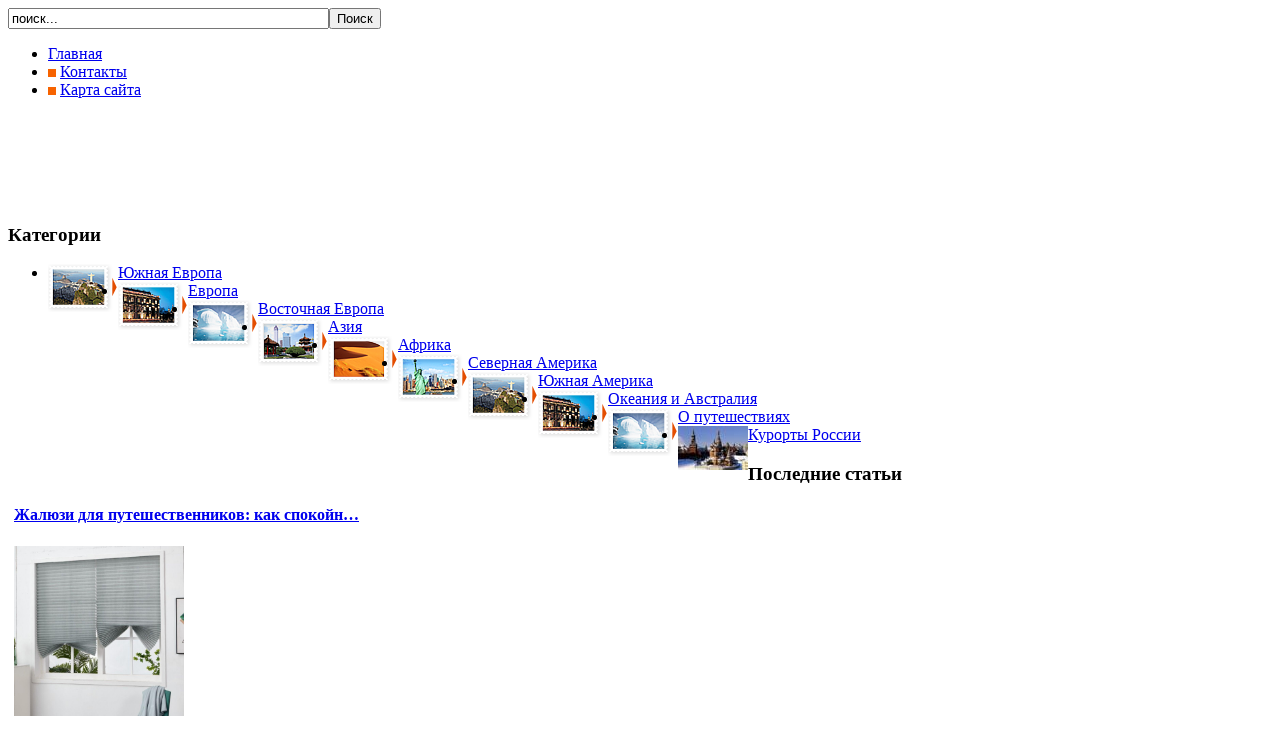

--- FILE ---
content_type: text/html; charset=utf-8
request_url: https://inotur.com/aziya/1201-kipr-sovmeshhaem-otdyx-i-lechenie.html
body_size: 8025
content:
<!DOCTYPE html PUBLIC "-//W3C//DTD XHTML 1.0 Transitional//EN" "http://www.w3.org/TR/xhtml1/DTD/xhtml1-transitional.dtd">
<html xmlns="http://www.w3.org/1999/xhtml" xml:lang="ru-ru" lang="ru-ru" >
<head>
  <base href="https://inotur.com/aziya/1201-kipr-sovmeshhaem-otdyx-i-lechenie.html" />
  <meta http-equiv="content-type" content="text/html; charset=utf-8" />
  <meta name="robots" content="index, follow" />
  <meta name="keywords" content="швейцария, финляндия, норвегия, сша, европа, туризм, путешествия, обзор стран" />
  <meta name="title" content="Кипр: совмещаем отдых и лечение - ИНОТУР - туристический обозреватель" />
  <meta name="author" content="katerina" />
  <meta name="description" content="Inotur - обзор стран, достопримечательности, советы для туристов." />
  <meta name="generator" content="SeoPro Q4" />
  <title>Кипр: совмещаем отдых и лечение - ИНОТУР - туристический обозреватель</title>
  <link href="/templates/baka/favicon.ico" rel="shortcut icon" type="image/x-icon" />
  <link rel="stylesheet" href="/media/plg_content_relatedthumbarticles/horizontal/horizontal.css" type="text/css" />
  <link rel="stylesheet" href="https://inotur.com/modules/mod_news_pro_gk4/interface/css/style.css" type="text/css" />
  <script type="text/javascript" src="https://inotur.com/components/com_proofreader/js/proofreader.js"></script>
  <script type="text/javascript" src="https://inotur.com/components/com_proofreader/js/xajax.js"></script>
  <script type="text/javascript" src="/media/system/js/mootools.js"></script>
  <script type="text/javascript" src="/media/system/js/caption.js"></script>
  <script type="text/javascript" src="https://inotur.com/modules/mod_news_pro_gk4/interface/scripts/engine-mootools-11.js"></script>
  <script language="JavaScript" type="text/javascript"><!-- // --><![CDATA[
				function pr_setup() {
					xajaxRequestUri='http://inotur.com/index.php?option=com_proofreader&task=sendmistake&tmpl=component';
					xajaxWaitCursor=true;
					xajaxDefinedPost=1;
					xajaxDebug=false;
					xajaxStatusMessages=false;
					xajaxDefinedGet=0;
				}

			var xajaxRequestUri='http://inotur.com/index.php?option=com_proofreader&task=sendmistake&tmpl=component';
			var xajaxWaitCursor=true;
			var xajaxDefinedPost=1;
			var xajaxDebug=false;
			var xajaxStatusMessages=false;
			var xajaxDefinedGet=0;

			function addEvent(element, eventType, functionName) {
				if (element.addEventListener) {
					element.addEventListener(eventType, functionName, false);
					return true;
				} else if (element.attachEvent) {
					var r = element.attachEvent('on' + eventType, functionName);
					return r;
				} else {
					element['on' + eventType] = functionName;
				}
			}
		 var pr_alt = false;  var pr_shift = true;  var pr_ctrl = false; 
				var PReader_cur_page = "http://inotur.com/aziya/1201-kipr-sovmeshhaem-otdyx-i-lechenie.html";
				addEvent(window, 'load',  addDivWindow);
				addEvent(window, 'load',  keyPressInit);
			// ]]></script>

<link rel="stylesheet" href="/templates/system/css/general.css" type="text/css" />
<link rel="stylesheet" href="/templates/system/css/system.css" type="text/css" />
<link rel="stylesheet" href="/templates/baka/css/template.css" type="text/css" />
<link rel="stylesheet" href="/templates/baka/css/1000px.css" type="text/css" />

</head>

<body id="body">

<div id="maincontainer">
<div id="container">



<div id="topcontainer">

<div id="search">
<div class="frpos.search"><form action="index.php" method="post">
	<div class="search">
		<input name="searchword" id="mod_search_searchword" maxlength="38" alt="Поиск" class="inputbox" type="text" size="38" value="поиск..."  onblur="if(this.value=='') this.value='поиск...';" onfocus="if(this.value=='поиск...') this.value='';" /><input type="submit" value="Поиск" class="button" onclick="this.form.searchword.focus();"/>	</div>
	<input type="hidden" name="task"   value="search" />
	<input type="hidden" name="option" value="com_search" />
	<input type="hidden" name="Itemid" value="58" />
</form></div>
</div>

		<div id="logo">
			<a href="/" title="Инотур - туристический обозреватель"></a>
		</div>

<div id="topmenu">
<div class="frpos.user"><ul id="mainlevel-nav"><li><a href="/home.html" class="mainlevel-nav" >Главная</a></li><li><img src="/images/stories/pi9.png" border="0" alt="Контакты"/> <a href="/kontakty.html" class="mainlevel-nav" >Контакты</a></li><li><img src="/images/stories/pi9.png" border="0" alt="Карта сайта"/> <a href="/karta-sajta.html" class="mainlevel-nav" >Карта сайта</a></li></ul></div>
</div>

<div id="banner">

<script async src="//pagead2.googlesyndication.com/pagead/js/adsbygoogle.js"></script>
<!-- inotur 728x90 -->
<ins class="adsbygoogle"
     style="display:inline-block;width:728px;height:90px"
     data-ad-client="ca-pub-9081503093489661"
     data-ad-slot="9410448349"></ins>
<script>
(adsbygoogle = window.adsbygoogle || []).push({});
</script>

</div>

</div>


<div id="main_f">

     <div id="lefttab">
             <div class="frpos.left">		<div class="module_l">
			<div>
				<div>
					<div>
													<h3>Категории</h3>
											<ul class="menu"><li class="item88"><a href="/yuzhnaya-evropa.html"><img src="/images/stories/pi5.png" align="left" alt="yuzhnaya-evropa" /><span>Южная Европа</span></a></li><li class="item57"><a href="/evropa.html"><img src="/images/stories/pi.png" align="left" alt="evropa" /><span>Европа</span></a></li><li class="item87"><a href="/strany-sng.html"><img src="/images/stories/pi6.png" align="left" alt="strany-sng" /><span>Восточная Европа</span></a></li><li id="current" class="active item58"><a href="/aziya.html"><img src="/images/stories/pi2.png" align="left" alt="aziya" /><span>Азия</span></a></li><li class="item59"><a href="/afrika.html"><img src="/images/stories/pi3.png" align="left" alt="afrika" /><span>Африка</span></a></li><li class="item60"><a href="/severnaya-amerika.html"><img src="/images/stories/pi4.png" align="left" alt="severnaya-amerika" /><span>Северная Америка</span></a></li><li class="item61"><a href="/yuzhnaya-amerika.html"><img src="/images/stories/pi5.png" align="left" alt="yuzhnaya-amerika" /><span>Южная Америка</span></a></li><li class="item86"><a href="/okeaniya-i-avstraliya.html"><img src="/images/stories/pi.png" align="left" alt="okeaniya-i-avstraliya" /><span>Океания и Австралия</span></a></li><li class="item78"><a href="/drugie.html"><img src="/images/stories/pi6.png" align="left" alt="drugie" /><span>О путешествиях</span></a></li><li class="item89"><a href="/puteshestvie-po-rossii.html"><img src="/images/stories/index11111.jpg" align="left" alt="puteshestvie-po-rossii" /><span>Курорты России</span></a></li></ul>					</div>
				</div>
			</div>
		</div>
			<div class="module_l">
			<div>
				<div>
					<div>
													<h3>Последние статьи</h3>
											
	<div class="nsp_main nsp_fs100" id="nsp-nsp_120" style="width:100%;">
		
					
			<div class="nsp_arts bottom" style="width:100%;">
			
							
														<div class="nsp_art" style="width:100%;"><div style="padding:0px 6px 0px 6px"><h4 class="nsp_header tleft fnone"><a href="/drugie/6034-zhalyuzi-dlya-puteshestvennikov-kak-spokojno-uezzhat-iz-doma-i-ne-perezhivat-za-okna-mebel-i-komfort.html" title="Жалюзи для путешественников: как спокойно уезжать из дома и не переживать за окна, мебель и комфорт">Жалюзи для путешественников: как спокойн&hellip;</a></h4><a href="/drugie/6034-zhalyuzi-dlya-puteshestvennikov-kak-spokojno-uezzhat-iz-doma-i-ne-perezhivat-za-okna-mebel-i-komfort.html"><img class="nsp_image tleft fnone" src="/images/stories/Жалюзи_для_путешественников.jpeg" alt="Жалюзи для путешественников: как спокойно уезжать из дома и не переживать за окна, мебель и комфорт" style="width:170px;margin:0px 10px 0px 0px;"  /></a><p class="nsp_info  tright fnone">20 Янв 2026 Просмотров:320 </p><p class="nsp_text tleft fleft">Путешествия дают то самое ощущение свободы: смена обстановки, новые города, море или горы, незнакомые вкусы...</p></div></div>
					
			</div>
				
			</div>

<script type="text/javascript">
//<![CDATA[
try {$Gavick;}catch(e){$Gavick = {};};
$Gavick["nsp-nsp_120"] = {
	"animation_speed": 350,
	"animation_interval": 5000,
	"news_column": 1,
	"news_rows": 1,
	"links_columns_amount": 0,
	"links_amount": 0,
	"counter_text": '<strong>Страница:</strong>'
};
//]]>
</script>						</div>
				</div>
			</div>
		</div>
			<div class="module_l">
			<div>
				<div>
					<div>
													<h3>А знаете ли вы что?</h3>
											Слово «горилла» – название самых крупных представителей отряда приматов, вообще-то переводится как «поросшие шерстью женщины». Название это восходит аж к 480 году до н.э., а его авторство (точнее первое зафиксированное употребление) принадлежит карфагенскому мореходу Ганнону, который встретил племя этих «женщин» во время своего путешествия в Африку.					</div>
				</div>
			</div>
		</div>
			<div class="module">
			<div>
				<div>
					<div>
													<h3>Вход</h3>
											<form action="/aziya.html" method="post" name="login" id="form-login" >
		<fieldset class="input">
	<p id="form-login-username">
		<label for="modlgn_username">Логин</label><br />
		<input id="modlgn_username" type="text" name="username" class="inputbox" alt="username" size="18" />
	</p>
	<p id="form-login-password">
		<label for="modlgn_passwd">Пароль</label><br />
		<input id="modlgn_passwd" type="password" name="passwd" class="inputbox" size="18" alt="password" />
	</p>
		<p id="form-login-remember">
		<label for="modlgn_remember">Запомнить меня</label>
		<input id="modlgn_remember" type="checkbox" name="remember" class="inputbox" value="yes" alt="Remember Me" />
	</p>
		<input type="submit" name="Submit" class="button" value="Войти" />
	</fieldset>
	<ul>
		<li>
			<a href="/component/user/reset.html">
			Забыли пароль?</a>
		</li>
		<li>
			<a href="/component/user/remind.html">
			Забыли логин?</a>
		</li>
			</ul>
	
	<input type="hidden" name="option" value="com_user" />
	<input type="hidden" name="task" value="login" />
	<input type="hidden" name="return" value="L2F6aXlhLzEyMDEta2lwci1zb3ZtZXNoaGFlbS1vdGR5eC1pLWxlY2hlbmllLmh0bWw=" />
	<input type="hidden" name="73bc408afb1bf1f74aac4229c952b176" value="1" /></form>
					</div>
				</div>
			</div>
		</div>
	</div>
          </div>

   <div id="main_t">

   
      <table class="contentpaneopen">
<tr>
<tr>
		<h1 class="contentheading" width="100%">
			Кипр: совмещаем отдых и лечение	</h1>
				
		
					</tr>
</table>

<table class="contentpaneopen">
<tr>
	<td>
						<span>
			Категория:
							<a href="/aziya.html">						Азия							</a>					</span>
			</td>
</tr>

<tr>
	<td valign="top" class="createdate">
		15.06.2013 09:49	</td>
</tr>


<tr>
<td valign="top">
<p><img style="display: block; margin-left: auto; margin-right: auto;" src="/images/stories/europe/1-Kiprus.jpg" alt="1-Kiprus" width="313" height="241" /></p>
<p><span style="font-size: 10pt;">Наверно каждому известно о том, что Кипр – это тот самый остров, который на протяжении многих веков окутан различными легендами и сказаниями. Если верить легендам, то богиня любви – Афродита появилась именно здесь.</span></p>

<p><span style="font-size: 10pt;">Это то самое место, где можно встретить огромное количество храмов, церквей, часовен которую создают неописуемую красоту. Также здесь проходят различные праздники, торжества, посвященные богам. С уверенностью можно сказать о том, что спа-курорты Кипра издавна стоят в десятке популярных курортов и тому есть простое объяснение. Ведь здесь находятся самые лучшие клиники Кипра, где современное лечение, новое оборудование, профессиональные специалисты в области медицины и другие сопутствующие услуги. На сегодняшний день все больше и больше туристов умеют сочетать удовольствие от отдыха и лечение в лечебницах Кипра, и этот фактор вовсе не удивляет, ведь здесь гостеприимное солнце и море, которое всегда рады принять вас и поделиться частицей здоровья.</span></p>
<p><span style="font-size: 10pt;"><img style="display: block; margin-left: auto; margin-right: auto;" src="/images/stories/europe/2-kiprus.jpg" alt="2-kiprus" width="332" height="222" /></span></p>
<p><span style="font-size: 10pt;">Именно по этой причине, в современном мире все больше желающих отдыхать на Кипре. Таким образом, власти открыли большое разнообразие специализированных клиник, санаториев, где вам предложат различные лечебные процедуры. Согласитесь это весьма, положительное качество, которое нельзя не оценить. Помимо всех положительных качеств, также хочется отметить, тот фактор, что для удобства русскоязычного населения Кипра, здесь практически весь персонал различных клиник разговаривает на русском языке, благодаря этому снимается языковой барьер и всем могут быть обеспечены самые квалифицированные услуги медицинского направления. Каждый желающий, который решил приехать в эти места, обеспечен, получить современные оздоравливающие техники, которые работают на лечение сердечнососудистых заболеваний, сюда также можно отнести эстетическую хирургию и работу стоматологического плана. Думаю, эти факторы нельзя не оценить. А благодаря экологической обстановке, которая прекрасно сочетается с уникальным климатом острова, вам обеспечен высокий результат лечения, и об этом свидетельствует отзывы большинства пациентов.</span></p><!-- powered by Related Thumbs Articles www.waltercedric.com -->
					<div class="rtih">
					 <div class="rtih_before">Вам может быть интересно</div>
		               <div class="rtih_bloc"><div class="rtih_entry"
							 style="width: 80px;">
							  <a class="rtih_link" href="https://inotur.com/aziya/3952-tury-v-chonburi-tailand.html">
							      <img class="rtih_img" src="https://inotur.com/libraries/timthumb/timthumb.php?src=images/stories/larn-island-koh-larn-chonburi-thailand-56000421.jpg&amp;w=70&amp;h=70&amp;zc=1">
							      <div class="rtih_ago"></div>
								  <div class="rtih_title">Туры в Чонбури, Таиланд</div>
							  </a></div><div class="rtih_entry"
							 style="width: 80px;">
							  <a class="rtih_link" href="https://inotur.com/aziya/1800-plyazhnye-ekskursii-v-goa.html">
							      <img class="rtih_img" src="https://inotur.com/libraries/timthumb/timthumb.php?src=images/india_1.jpg&amp;w=70&amp;h=70&amp;zc=1">
							      <div class="rtih_ago"></div>
								  <div class="rtih_title">Пляжные экскурсии в Гоа</div>
							  </a></div><div class="rtih_entry"
							 style="width: 80px;">
							  <a class="rtih_link" href="https://inotur.com/aziya/5441-kakie-dokumenty-nuzhny-dlya-vizy-v-kitaj-iz-kazaxstana.html">
							      <img class="rtih_img" src="https://inotur.com/libraries/timthumb/timthumb.php?src=images/stories/Китай.jpg&amp;w=70&amp;h=70&amp;zc=1">
							      <div class="rtih_ago"></div>
								  <div class="rtih_title">Какие документы нужны для визы в Китай из Казахстана</div>
							  </a></div><div class="rtih_entry"
							 style="width: 80px;">
							  <a class="rtih_link" href="https://inotur.com/aziya/3646-nezabyvaemyj-otdyx-v-oae-s-shan-turs.html">
							      <img class="rtih_img" src="https://inotur.com/libraries/timthumb/timthumb.php?src=images/stories/afrika/SPp5m7MZ6g8.jpg&amp;w=70&amp;h=70&amp;zc=1">
							      <div class="rtih_ago"></div>
								  <div class="rtih_title">Незабываемый отдых в ОАЭ с Шан Турс!</div>
							  </a></div><div class="rtih_entry"
							 style="width: 80px;">
							  <a class="rtih_link" href="https://inotur.com/aziya/3487-otdyx-v-singapure.html">
							      <img class="rtih_img" src="https://inotur.com/libraries/timthumb/timthumb.php?src=images/stories/104912733_1.jpg&amp;w=70&amp;h=70&amp;zc=1">
							      <div class="rtih_ago"></div>
								  <div class="rtih_title">Отдых в Сингапуре</div>
							  </a></div><div class="rtih_clear"></div></div><div class="rtih_footer"></div><!-- related post items for Joomla! by http://www.waltercedric.com/ --></div></td>
</tr>

</table>
<span class="article_separator">&nbsp;</span>

   
  </div>

     <div id="righttab">
             <div class="frpos.right">		<div class="module_r2">
			<div>
				<div>
					<div>
													<h3>Путешествуем по миру</h3>
											
	<div class="nsp_main nsp_fs100" id="nsp-nsp_63" style="width:100%;">
		
					
			<div class="nsp_arts bottom" style="width:100%;">
			
							
														<div class="nsp_art" style="width:100%;"><div style="padding:0px 6px 0px 6px"><h4 class="nsp_header tleft fnone"><a href="/evropa/2223-plyazh-palombaggia-vo-franczii.html" title="Пляж Palombaggia во Франции.">Пляж Palombaggia во Франции.</a></h4><a href="/evropa/2223-plyazh-palombaggia-vo-franczii.html"><img class="nsp_image tleft fnone" src="/images/htbhrth.jpg" alt="Пляж Palombaggia во Франции." style="width:170px;margin:0px 10px 0px 0px;"  /></a><p class="nsp_text tleft fleft">Хочу поделиться совершенно восторженными впечатлениями после возвращения из очередного отпуска! Вот уже долгие годы хотя...</p><p class="nsp_info  tright fnone"></p></div></div>
														<div class="nsp_art" style="width:100%;"><div style="padding:0px 6px 0px 6px"><h4 class="nsp_header tleft fnone"><a href="/drugie/3321-preimushhestva-shoppinga-za-graniczej.html" title="Преимущества шоппинга за границей">Преимущества шоппинга за границей</a></h4><a href="/drugie/3321-preimushhestva-shoppinga-za-graniczej.html"><img class="nsp_image tleft fnone" src="/images/stories/1437077093.jpg" alt="Преимущества шоппинга за границей" style="width:170px;margin:0px 10px 0px 0px;"  /></a><p class="nsp_text tleft fleft">Кто бы что не говорил, а шоппинг можно назвать по истине женской "болезнью". На сегодняшний...</p><p class="nsp_info  tright fnone"></p></div></div>
														<div class="nsp_art" style="width:100%;"><div style="padding:0px 6px 0px 6px"><h4 class="nsp_header tleft fnone"><a href="/aziya/4940-stambulskaya-kanatnaya-doroga.html" title="Стамбульская канатная дорога">Стамбульская канатная дорога</a></h4><a href="/aziya/4940-stambulskaya-kanatnaya-doroga.html"><img class="nsp_image tleft fnone" src="/images/stories/download_3.jpeg" alt="Стамбульская канатная дорога" style="width:170px;margin:0px 10px 0px 0px;"  /></a><p class="nsp_text tleft fleft">Турецкий город Стамбул привлекает туристов со всего света. В нем прекрасно сочетаются древность и современность,...</p><p class="nsp_info  tright fnone"></p></div></div>
					
			</div>
				
			</div>

<script type="text/javascript">
//<![CDATA[
try {$Gavick;}catch(e){$Gavick = {};};
$Gavick["nsp-nsp_63"] = {
	"animation_speed": 350,
	"animation_interval": 5000,
	"news_column": 1,
	"news_rows": 3,
	"links_columns_amount": 0,
	"links_amount": 0,
	"counter_text": '<strong>Страница:</strong>'
};
//]]>
</script>						</div>
				</div>
			</div>
		</div>
			<div class="module_r">
			<div>
				<div>
					<div>
													<h3>Опечатка?</h3>
											
<!-- /mod_php version 1.0.0.Alpha1-J1.5 (c) www.fijiwebdesign.com -->
 <p align="center">Выделите текст и нажмите Shift+Enter.
<br> И мы в ближайшее время ее исправим!</p>

<!-- mod_php version 1.0.0.Alpha1-J1.5/ -->
					</div>
				</div>
			</div>
		</div>
	</div>
          </div>

</div>


<div id="footer-outer">

	 <div id="logo2">
		<a href="/" title="Инотур - туристический обозреватель"></a>
	</div>

   <div id="footer">
	   <div class="frpos.footer"><p>Воспроизведение или распространение любых материалов сайта в любой форме может производиться только с письменного разрешения правообладателя.&nbsp;При использовании материалов данного сайта ссылка на правообладателя и источник заимствования обязательны.</p>
<p><a href="/stati.html">Статьи</a></p><!--LiveInternet counter--><script type="text/javascript"><!--
document.write("<a href='http://www.liveinternet.ru/click' "+
"target=_blank><img style='display:none' src='//counter.yadro.ru/hit?t14.1;r"+
escape(document.referrer)+((typeof(screen)=="undefined")?"":
";s"+screen.width+"*"+screen.height+"*"+(screen.colorDepth?
screen.colorDepth:screen.pixelDepth))+";u"+escape(document.URL)+
";"+Math.random()+
"' alt='' title='LiveInternet: number of pageviews for 24 hours,"+
" of visitors for 24 hours and for today is shown' "+
"border='0' width='88' height='31'><\/a>")
//--></script><!--/LiveInternet-->
</div>
     </div>

</div>
</div>
</div>

<map name="Map" id="Map">

<area shape="rect" coords="-2,0,15,12" href="https://inotur.com/" alt="Главная Страница" />
<area shape="rect" coords="-2,28,15,40" href="/component/contact/" alt="Контактная Информация" />
<area shape="rect" coords="-2,52,15,64" href="/component/search/" alt="Поиск по сайту" />


</map>
<map name="Map2" id="Map2">
<area shape="rect" coords="-2,28,15,40" href="/component/contact/" alt="Контактная Информация" />
<area shape="rect" coords="-2,52,15,64" href="/component/search/" alt="Поиск по сайту" />
</map>


<!-- Yandex.Metrika counter -->
<script type="text/javascript">
(function (d, w, c) {
    (w[c] = w[c] || []).push(function() {
        try {
            w.yaCounter22122493 = new Ya.Metrika({id:22122493,
                    clickmap:true,
                    accurateTrackBounce:true});
        } catch(e) { }
    });

    var n = d.getElementsByTagName("script")[0],
        s = d.createElement("script"),
        f = function () { n.parentNode.insertBefore(s, n); };
    s.type = "text/javascript";
    s.async = true;
    s.src = (d.location.protocol == "https:" ? "https:" : "http:") + "//mc.yandex.ru/metrika/watch.js";

    if (w.opera == "[object Opera]") {
        d.addEventListener("DOMContentLoaded", f, false);
    } else { f(); }
})(document, window, "yandex_metrika_callbacks");
</script>
<noscript><div><img src="//mc.yandex.ru/watch/22122493" style="position:absolute; left:-9999px;" alt="" /></div></noscript>
<!-- /Yandex.Metrika counter -->


<script defer src="https://static.cloudflareinsights.com/beacon.min.js/vcd15cbe7772f49c399c6a5babf22c1241717689176015" integrity="sha512-ZpsOmlRQV6y907TI0dKBHq9Md29nnaEIPlkf84rnaERnq6zvWvPUqr2ft8M1aS28oN72PdrCzSjY4U6VaAw1EQ==" data-cf-beacon='{"version":"2024.11.0","token":"10694849227f41669a28364f99055f39","r":1,"server_timing":{"name":{"cfCacheStatus":true,"cfEdge":true,"cfExtPri":true,"cfL4":true,"cfOrigin":true,"cfSpeedBrain":true},"location_startswith":null}}' crossorigin="anonymous"></script>
</body>
</html>

--- FILE ---
content_type: text/html; charset=utf-8
request_url: https://www.google.com/recaptcha/api2/aframe
body_size: 266
content:
<!DOCTYPE HTML><html><head><meta http-equiv="content-type" content="text/html; charset=UTF-8"></head><body><script nonce="JqndIf_7H95LHOUnLTnExA">/** Anti-fraud and anti-abuse applications only. See google.com/recaptcha */ try{var clients={'sodar':'https://pagead2.googlesyndication.com/pagead/sodar?'};window.addEventListener("message",function(a){try{if(a.source===window.parent){var b=JSON.parse(a.data);var c=clients[b['id']];if(c){var d=document.createElement('img');d.src=c+b['params']+'&rc='+(localStorage.getItem("rc::a")?sessionStorage.getItem("rc::b"):"");window.document.body.appendChild(d);sessionStorage.setItem("rc::e",parseInt(sessionStorage.getItem("rc::e")||0)+1);localStorage.setItem("rc::h",'1769011121747');}}}catch(b){}});window.parent.postMessage("_grecaptcha_ready", "*");}catch(b){}</script></body></html>